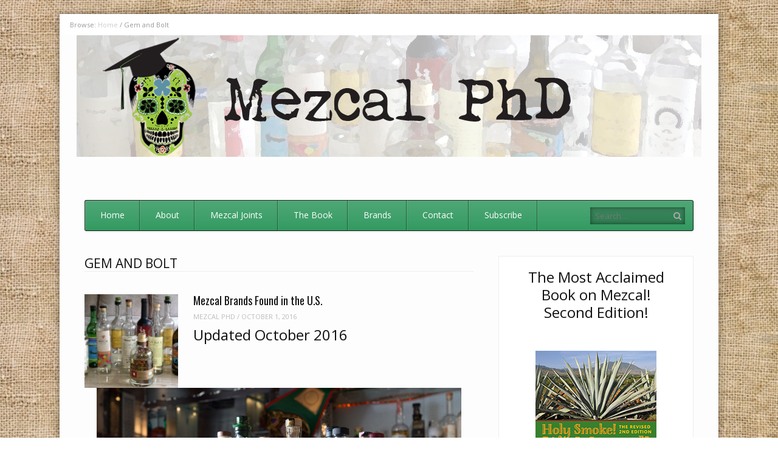

--- FILE ---
content_type: text/html; charset=UTF-8
request_url: https://mezcalphd.com/tag/gem-and-bolt/
body_size: 12193
content:
<!DOCTYPE html>
<html dir="ltr" lang="en" prefix="og: https://ogp.me/ns#">
<head>
<meta charset="UTF-8" />
<meta name="viewport" content="width=device-width" />

<link rel="profile" href="https://gmpg.org/xfn/11" />
<link rel="pingback" href="https://mezcalphd.com/xmlrpc.php" />
<!--[if lt IE 9]>
	<script src="https://mezcalphd.com/wp-content/themes/fleximag/js/html5shiv.js" type="text/javascript"></script>
<![endif]-->
	<style>img:is([sizes="auto" i], [sizes^="auto," i]) { contain-intrinsic-size: 3000px 1500px }</style>
	
		<!-- All in One SEO 4.9.3 - aioseo.com -->
		<title>Gem and Bolt - Mezcal PhD</title>
	<meta name="robots" content="max-image-preview:large" />
	<link rel="canonical" href="https://mezcalphd.com/tag/gem-and-bolt/" />
	<meta name="generator" content="All in One SEO (AIOSEO) 4.9.3" />
		<script type="application/ld+json" class="aioseo-schema">
			{"@context":"https:\/\/schema.org","@graph":[{"@type":"BreadcrumbList","@id":"https:\/\/mezcalphd.com\/tag\/gem-and-bolt\/#breadcrumblist","itemListElement":[{"@type":"ListItem","@id":"https:\/\/mezcalphd.com#listItem","position":1,"name":"Home","item":"https:\/\/mezcalphd.com","nextItem":{"@type":"ListItem","@id":"https:\/\/mezcalphd.com\/tag\/gem-and-bolt\/#listItem","name":"Gem and Bolt"}},{"@type":"ListItem","@id":"https:\/\/mezcalphd.com\/tag\/gem-and-bolt\/#listItem","position":2,"name":"Gem and Bolt","previousItem":{"@type":"ListItem","@id":"https:\/\/mezcalphd.com#listItem","name":"Home"}}]},{"@type":"CollectionPage","@id":"https:\/\/mezcalphd.com\/tag\/gem-and-bolt\/#collectionpage","url":"https:\/\/mezcalphd.com\/tag\/gem-and-bolt\/","name":"Gem and Bolt - Mezcal PhD","inLanguage":"en","isPartOf":{"@id":"https:\/\/mezcalphd.com\/#website"},"breadcrumb":{"@id":"https:\/\/mezcalphd.com\/tag\/gem-and-bolt\/#breadcrumblist"}},{"@type":"Organization","@id":"https:\/\/mezcalphd.com\/#organization","name":"Mezcal PhD","description":"I Have an MBA in Finance But a PhD in Mezcal","url":"https:\/\/mezcalphd.com\/"},{"@type":"WebSite","@id":"https:\/\/mezcalphd.com\/#website","url":"https:\/\/mezcalphd.com\/","name":"Mezcal PhD","description":"I Have an MBA in Finance But a PhD in Mezcal","inLanguage":"en","publisher":{"@id":"https:\/\/mezcalphd.com\/#organization"}}]}
		</script>
		<!-- All in One SEO -->

<meta name="generator" content="WordPress 6.8.3" />
<meta name="template" content="FlexiMag - Modern, Clean, &amp; Responsive WP Magazine 1.8.4" />
<link rel="alternate" type="application/rss+xml" title="Mezcal PhD &raquo; Feed" href="https://mezcalphd.com/feed/" />
<link rel="alternate" type="application/rss+xml" title="Mezcal PhD &raquo; Comments Feed" href="https://mezcalphd.com/comments/feed/" />
<link rel="alternate" type="application/rss+xml" title="Mezcal PhD &raquo; Gem and Bolt Tag Feed" href="https://mezcalphd.com/tag/gem-and-bolt/feed/" />
		<!-- This site uses the Google Analytics by ExactMetrics plugin v8.11.1 - Using Analytics tracking - https://www.exactmetrics.com/ -->
		<!-- Note: ExactMetrics is not currently configured on this site. The site owner needs to authenticate with Google Analytics in the ExactMetrics settings panel. -->
					<!-- No tracking code set -->
				<!-- / Google Analytics by ExactMetrics -->
		<script type="text/javascript">
/* <![CDATA[ */
window._wpemojiSettings = {"baseUrl":"https:\/\/s.w.org\/images\/core\/emoji\/16.0.1\/72x72\/","ext":".png","svgUrl":"https:\/\/s.w.org\/images\/core\/emoji\/16.0.1\/svg\/","svgExt":".svg","source":{"concatemoji":"https:\/\/mezcalphd.com\/wp-includes\/js\/wp-emoji-release.min.js?ver=6.8.3"}};
/*! This file is auto-generated */
!function(s,n){var o,i,e;function c(e){try{var t={supportTests:e,timestamp:(new Date).valueOf()};sessionStorage.setItem(o,JSON.stringify(t))}catch(e){}}function p(e,t,n){e.clearRect(0,0,e.canvas.width,e.canvas.height),e.fillText(t,0,0);var t=new Uint32Array(e.getImageData(0,0,e.canvas.width,e.canvas.height).data),a=(e.clearRect(0,0,e.canvas.width,e.canvas.height),e.fillText(n,0,0),new Uint32Array(e.getImageData(0,0,e.canvas.width,e.canvas.height).data));return t.every(function(e,t){return e===a[t]})}function u(e,t){e.clearRect(0,0,e.canvas.width,e.canvas.height),e.fillText(t,0,0);for(var n=e.getImageData(16,16,1,1),a=0;a<n.data.length;a++)if(0!==n.data[a])return!1;return!0}function f(e,t,n,a){switch(t){case"flag":return n(e,"\ud83c\udff3\ufe0f\u200d\u26a7\ufe0f","\ud83c\udff3\ufe0f\u200b\u26a7\ufe0f")?!1:!n(e,"\ud83c\udde8\ud83c\uddf6","\ud83c\udde8\u200b\ud83c\uddf6")&&!n(e,"\ud83c\udff4\udb40\udc67\udb40\udc62\udb40\udc65\udb40\udc6e\udb40\udc67\udb40\udc7f","\ud83c\udff4\u200b\udb40\udc67\u200b\udb40\udc62\u200b\udb40\udc65\u200b\udb40\udc6e\u200b\udb40\udc67\u200b\udb40\udc7f");case"emoji":return!a(e,"\ud83e\udedf")}return!1}function g(e,t,n,a){var r="undefined"!=typeof WorkerGlobalScope&&self instanceof WorkerGlobalScope?new OffscreenCanvas(300,150):s.createElement("canvas"),o=r.getContext("2d",{willReadFrequently:!0}),i=(o.textBaseline="top",o.font="600 32px Arial",{});return e.forEach(function(e){i[e]=t(o,e,n,a)}),i}function t(e){var t=s.createElement("script");t.src=e,t.defer=!0,s.head.appendChild(t)}"undefined"!=typeof Promise&&(o="wpEmojiSettingsSupports",i=["flag","emoji"],n.supports={everything:!0,everythingExceptFlag:!0},e=new Promise(function(e){s.addEventListener("DOMContentLoaded",e,{once:!0})}),new Promise(function(t){var n=function(){try{var e=JSON.parse(sessionStorage.getItem(o));if("object"==typeof e&&"number"==typeof e.timestamp&&(new Date).valueOf()<e.timestamp+604800&&"object"==typeof e.supportTests)return e.supportTests}catch(e){}return null}();if(!n){if("undefined"!=typeof Worker&&"undefined"!=typeof OffscreenCanvas&&"undefined"!=typeof URL&&URL.createObjectURL&&"undefined"!=typeof Blob)try{var e="postMessage("+g.toString()+"("+[JSON.stringify(i),f.toString(),p.toString(),u.toString()].join(",")+"));",a=new Blob([e],{type:"text/javascript"}),r=new Worker(URL.createObjectURL(a),{name:"wpTestEmojiSupports"});return void(r.onmessage=function(e){c(n=e.data),r.terminate(),t(n)})}catch(e){}c(n=g(i,f,p,u))}t(n)}).then(function(e){for(var t in e)n.supports[t]=e[t],n.supports.everything=n.supports.everything&&n.supports[t],"flag"!==t&&(n.supports.everythingExceptFlag=n.supports.everythingExceptFlag&&n.supports[t]);n.supports.everythingExceptFlag=n.supports.everythingExceptFlag&&!n.supports.flag,n.DOMReady=!1,n.readyCallback=function(){n.DOMReady=!0}}).then(function(){return e}).then(function(){var e;n.supports.everything||(n.readyCallback(),(e=n.source||{}).concatemoji?t(e.concatemoji):e.wpemoji&&e.twemoji&&(t(e.twemoji),t(e.wpemoji)))}))}((window,document),window._wpemojiSettings);
/* ]]> */
</script>
<link rel='stylesheet' id='wpcvp_css-css' href='https://mezcalphd.com/wp-content/plugins/colored-vote-polls/css/style.css?ver=1.1' type='text/css' media='all' />
<style id='wp-emoji-styles-inline-css' type='text/css'>

	img.wp-smiley, img.emoji {
		display: inline !important;
		border: none !important;
		box-shadow: none !important;
		height: 1em !important;
		width: 1em !important;
		margin: 0 0.07em !important;
		vertical-align: -0.1em !important;
		background: none !important;
		padding: 0 !important;
	}
</style>
<link rel='stylesheet' id='aioseo/css/src/vue/standalone/blocks/table-of-contents/global.scss-css' href='https://mezcalphd.com/wp-content/plugins/all-in-one-seo-pack/dist/Lite/assets/css/table-of-contents/global.e90f6d47.css?ver=4.9.3' type='text/css' media='all' />
<link rel='stylesheet' id='contact-form-7-css' href='https://mezcalphd.com/wp-content/plugins/contact-form-7/includes/css/styles.css?ver=6.1.4' type='text/css' media='all' />
<link rel='stylesheet' id='fancybox-css' href='https://mezcalphd.com/wp-content/themes/fleximag/fancybox/jquery.fancybox-1.3.4.css?ver=1.3.4' type='text/css' media='all' />
<link rel='stylesheet' id='normalize-css' href='https://mezcalphd.com/wp-content/themes/fleximag/css/normalize.css?ver=2.1.1' type='text/css' media='all' />
<link rel='stylesheet' id='fleximag-css' href='https://mezcalphd.com/wp-content/themes/fleximag/style.css?ver=1.8.4' type='text/css' media='all' />
<link rel='stylesheet' id='fleximag-responsive-css' href='https://mezcalphd.com/wp-content/themes/fleximag/css/fleximag-responsive.css?ver=1.8.4' type='text/css' media='all' />
<link rel='stylesheet' id='font-awesome-css' href='https://mezcalphd.com/wp-content/themes/fleximag/font-awesome/css/font-awesome.css?ver=3.0.2' type='text/css' media='all' />
<link rel='stylesheet' id='thickbox-css' href='https://mezcalphd.com/wp-content/plugins/auto-thickbox-plus/thickbox.min.css?ver=1.9' type='text/css' media='all' />
<script type="text/javascript" src="https://mezcalphd.com/wp-includes/js/jquery/jquery.min.js?ver=3.7.1" id="jquery-core-js"></script>
<script type="text/javascript" src="https://mezcalphd.com/wp-includes/js/jquery/jquery-migrate.min.js?ver=3.4.1" id="jquery-migrate-js"></script>
<script type="text/javascript" src="https://mezcalphd.com/wp-content/plugins/colored-vote-polls/js/formtips.js?ver=1.1" id="formtips-js"></script>
<script type="text/javascript" id="wpcvp-js-extra">
/* <![CDATA[ */
var wpcvpL10n = {"submit_url":"https:\/\/mezcalphd.com\/wp-content\/plugins\/colored-vote-polls\/includes\/front.php","delete_poll_confirm":"Delete the Poll with ID ","mandatory_question":"Answer is mandatory!! ","maxchar":"50","read_more":"Expand to read more. ","ajn":"ddfb153adc"};
/* ]]> */
</script>
<script type="text/javascript" src="https://mezcalphd.com/wp-content/plugins/colored-vote-polls/js/wpcvp.js?ver=1.1" id="wpcvp-js"></script>
<script type="text/javascript" id="thickbox-js-extra">
/* <![CDATA[ */
var thickboxL10n = {"next":"Next >","prev":"< Prev","image":"Image","of":"of","close":"Close","noiframes":"This feature requires inline frames. You have iframes disabled or your browser does not support them.","loadingAnimation":"https:\/\/mezcalphd.com\/wp-content\/plugins\/auto-thickbox-plus\/images\/loadingAnimation.gif","closeImage":"https:\/\/mezcalphd.com\/wp-content\/plugins\/auto-thickbox-plus\/images\/tb-close.png"};
/* ]]> */
</script>
<script type="text/javascript" src="https://mezcalphd.com/wp-content/plugins/auto-thickbox-plus/thickbox.min.js?ver=1.9" id="thickbox-js"></script>
<link rel="https://api.w.org/" href="https://mezcalphd.com/wp-json/" /><link rel="alternate" title="JSON" type="application/json" href="https://mezcalphd.com/wp-json/wp/v2/tags/131" /><link rel="EditURI" type="application/rsd+xml" title="RSD" href="https://mezcalphd.com/xmlrpc.php?rsd" />
<script type="text/javascript">
		jQuery(document).ready(function() {			
		});
	
</script>
<link rel="shortcut icon" type="image/x-icon" href="https://mezcalphd.com/wp-content/uploads/2020/01/favicon.png" />
<link rel="stylesheet" href="https://fonts.googleapis.com/css?family=Oswald:400|Open+Sans:400,400italic,700" />
<style>
.button:hover,
.layout-module .widget-title,
.pagination a:hover,
.pagination .current,
#primary-navigation .menu li.current-menu-item,
#primary-navigation .menu li.current-menu-ancestor,
#primary-navigation .menu li.current_page_item,
#primary-navigation .menu > li:hover,
#primary-navigation .menu > li.sfHover,
#primary-navigation .menu ul a:hover,
#primary-navigation .menu ul li.current-menu-item a,
.review-box .heading,
#searchform #searchsubmit:hover,
#secondary .widget_fleximag_tabs .headings a:hover,
#secondary .widget_fleximag_tabs .headings a.active,
section.top-reviews .review-column-1 h2,
.sidebar-primary .widget-title,
.wpcf7-submit:hover
{ background-color: #102077; }
.fleximag-star-rating-over {
color: #102077; }
a { color: #339a61; }
a:hover, a:focus, a:active { color: #e06c00; }
#topbar { background-color: #ffffff; }
#primary-navigation,
#primary-navigation .menu ul,
#primary-navigation select.tinynav { background-color: #339a61; }
#footer { background-color: #339a61; }
html { font-size: 62.5%; }
body, #menubar-search-query, .review-box .heading, .review-box .short-summary { font-family: "Open Sans"; }

.entry-content h1,
.entry-content h2,
.entry-content h3,
.entry-content h4,
.entry-content h5,
.entry-content h6,
.entry-title { font-family: "Oswald"; font-weight: 400; }

/* Begin user custom CSS */
.logo-image-enabled #site-title{height: auto; margin-top: -57px !important;}
@media only screen and (max-width: 480px){.logo-image-enabled #site-title{width: 40% !important; margin-top: -50px !important; margin-left: -40px !important;}}
/* End user custom CSS */
</style>
<script>
jQuery(document).ready(function($){
	$('#primary-navigation > ul, #secondary-navigation > ul').tinyNav({
		active: 'current-menu-item',
		header: 'Menu'
	});
});
</script>
<style type="text/css" media="all">
/* <![CDATA[ */
@import url("https://mezcalphd.com/wp-content/plugins/wp-table-reloaded/css/plugin.css?ver=1.9.4");
@import url("https://mezcalphd.com/wp-content/plugins/wp-table-reloaded/css/datatables.css?ver=1.9.4");
/* ]]> */
</style><!-- Auto ThickBox Plus by attosoft (http://attosoft.info/en/) -->
<script type="text/javascript">
/* <![CDATA[ */
jQuery(function($) {

	// Set a different gallery-id for each WordPress Gallery
	$('div.gallery').each(function() {
		if (this.id)
			$(this).find('a.thickbox').attr('rel', this.id);
	});
});

/* ]]> */
</script>
</head>
<body data-rsssl=1 class="wordpress ltr en parent-theme y2026 m01 d21 h02 wednesday logged-out archive taxonomy taxonomy-post_tag taxonomy-post_tag-gem-and-bolt chrome topbar-enabled logo-image-enabled layout-2c-l">


<div id="fb-root"></div>
<script>(function(d, s, id) {
  var js, fjs = d.getElementsByTagName(s)[0];
  if (d.getElementById(id)) return;
  js = d.createElement(s); js.id = id;
  js.src = "//connect.facebook.net/en_US/all.js#xfbml=1";
  fjs.parentNode.insertBefore(js, fjs);
}(document, 'script', 'facebook-jssdk'));</script>

<div id="container" class="hfeed">

	<div id="topbar"><div class="topbar-left breadcrumb-trail">
		<div class="breadcrumb-trail breadcrumbs" itemprop="breadcrumb">
			<span class="trail-browse">Browse:</span> <span class="trail-begin"><a href="https://mezcalphd.com" title="Mezcal PhD">Home</a></span>
			 <span class="sep">&#47;</span> <span class="trail-end">Gem and Bolt</span>
		</div></div><div class="topbar-right secondary_navigation"><nav id="secondary-navigation" role="navigation">
	<h1 class="screen-reader-text">Menu</h1>
	<div class="screen-reader-text skip-link"><a href="#content" title="Skip to content">Skip to content</a></div>

	</nav><!-- #secondary-navigation --></div></div><!-- #topbar -->
	<header id="header" role="banner">

		<div id="header-background-image-wrapper"><img src="https://mezcalphd.com/wp-content/uploads/2015/05/mezcalheader-filtercrop2-txt-new-lighter5.jpg" id="header-background-image" alt="Header image" width="1028" height="200" /></div>
		<div id="branding">
			<h1 id="site-title"><a href="https://mezcalphd.com/" rel="home"><span>Mezcal PhD</span><img src="https://mezcalphd.com/wp-content/uploads/2015/05/newlogo-website-notxt3d.png" alt="Logo" width="250" height="249" /></a></h1>
			<h2 id="site-description">I Have an MBA in Finance But a PhD in Mezcal</h2>
		</div><!-- #branding -->

		
		
<nav id="primary-navigation" role="navigation">
	<h3 class="screen-reader-text">Menu</h3>
	<div class="screen-reader-text skip-link"><a href="#content" title="Skip to content">Skip to content</a></div>

	<ul id="menu-newmain" class="menu sf-menu"><li id="menu-item-2387" class="menu-item menu-item-type-custom menu-item-object-custom menu-item-home menu-item-2387"><a href="https://mezcalphd.com/">Home</a></li>
<li id="menu-item-2388" class="menu-item menu-item-type-post_type menu-item-object-page menu-item-2388"><a href="https://mezcalphd.com/about/">About</a></li>
<li id="menu-item-2405" class="menu-item menu-item-type-taxonomy menu-item-object-category menu-item-2405"><a href="https://mezcalphd.com/category/mezcal-joints/">Mezcal Joints</a></li>
<li id="menu-item-2390" class="menu-item menu-item-type-post_type menu-item-object-page menu-item-2390"><a href="https://mezcalphd.com/holy-smoke-its-mezcal-a-complete-guide-from-agave-to-zapotec/">The Book</a></li>
<li id="menu-item-2392" class="menu-item menu-item-type-custom menu-item-object-custom menu-item-2392"><a href="https://mezcalphd.com/2016/10/mezcal-brands-found-in-the-u-s/">Brands</a></li>
<li id="menu-item-2389" class="menu-item menu-item-type-post_type menu-item-object-page menu-item-2389"><a href="https://mezcalphd.com/contact/">Contact</a></li>
<li id="menu-item-2391" class="menu-item menu-item-type-post_type menu-item-object-page menu-item-2391"><a href="https://mezcalphd.com/subscribe-2/">Subscribe</a></li>
</ul>
			<form id="menubar-search" method="get" action="https://mezcalphd.com/" role="search" class="icon-search">
			<label for="menubar-search-submit" class="screen-reader-text">Search</label>
			<input type="search" id="menubar-search-query" name="s" value="" placeholder="Search&hellip;" />
			<input type="submit" id="menubar-search-submit" value="Go" />
		</form>
	
</nav><!-- #primary-navigation -->

		
	</header><!-- #header -->

	<div id="main">

		
	<div id="primary">
		<div id="content" class="hfeed" role="main">

			
<div class="loop-meta">

	
		<h1 class="loop-title">Gem and Bolt</h1>

		<div class="loop-description">
					</div><!-- .loop-description -->

	
</div><!-- .loop-meta -->

			
	
		
		<article id="post-601" class="hentry post publish post-1 odd author-mezc4292 has-more-link format-standard category-mezcal-reviews category-mezcal-musings post_tag-3-pueblos-mezcal post_tag-agave-de-cortes post_tag-alipus post_tag-all-mezcal-brands post_tag-amor-de-agave post_tag-antonio-agular post_tag-bar-ilegal post_tag-benesin post_tag-beneva post_tag-binnys post_tag-bosscal-mezcal post_tag-bozal-mezcal post_tag-briscas-mezcal post_tag-bruxo post_tag-buen-bicho post_tag-casa-curiel-mezcal post_tag-cat-mezcal post_tag-chacmol-mezcal post_tag-chango-loco-mezcal post_tag-cinco-diamantes post_tag-clase-azul-mezcal post_tag-craneo-mezcal post_tag-creyente post_tag-cruz-de-fuego-mezcal post_tag-del-maguey post_tag-delirio post_tag-derrumbes post_tag-don-amado post_tag-dona-sarito post_tag-donaji-mezcal post_tag-dos-perros-mezcal post_tag-el-buho post_tag-el-jolgorio post_tag-el-rey-zapoteca post_tag-el-silencio post_tag-el-tieneblo post_tag-el-zacatecano post_tag-escorpion-mezcal post_tag-espina-dorado-mezcal post_tag-espiritu-lauro post_tag-four-vientos-mezcal post_tag-gem-and-bolt post_tag-gracias-a-dios-mezcal post_tag-herencia-del-mezcalero post_tag-hi-time-wines post_tag-jaral-de-berrio post_tag-kl-wines post_tag-kimo-sabe-mezcal post_tag-koch-el-mezcal post_tag-koch-mezcal post_tag-la-esclava post_tag-la-fogata post_tag-la-nina-del-mezcal post_tag-la-penca-mezcal post_tag-los-amantes post_tag-los-javis post_tag-los-nahaules post_tag-mala-noche post_tag-mano-negra post_tag-maria-mezcal post_tag-marques-mezcal post_tag-mayalen post_tag-mestizo post_tag-metl post_tag-mezcal post_tag-mezcal-brands-in-the-u-s post_tag-mezcal-de-leyenda post_tag-mezcal-del-maestro post_tag-mezcal-don-mateo-de-la-sierra post_tag-mezcal-embajador post_tag-mezcal-enmascarado post_tag-mezcal-filino post_tag-mezcal-guerrero post_tag-mezcal-iba post_tag-mezcal-km-70 post_tag-mezcal-legendario-domingo post_tag-mezcal-mala-idea post_tag-mezcal-marillero post_tag-mezcal-memorable post_tag-mezcal-meteoro post_tag-mezcal-rojas post_tag-mezcal-tosba post_tag-mezcal-union post_tag-mezcal-yuu-baal post_tag-mezcalero post_tag-mezcalosfera post_tag-mijes post_tag-mina-del-eden post_tag-mina-del-eden-mezcal post_tag-monte-alban post_tag-montelobos post_tag-new-mezcal-brands post_tag-nuestra-soledad post_tag-old-town-tequila post_tag-oll-1n-mezcal post_tag-peleton-de-la-muerta post_tag-pierde-almas post_tag-premario-mezcal post_tag-puntagave-mezcal post_tag-quiquiriqui-mezcal post_tag-real-de-jalpa post_tag-real-de-oaxaca-mezcal post_tag-real-matlatl post_tag-real-minero post_tag-rey-campero post_tag-sacacuento post_tag-salvacion-mezcal post_tag-san-juan-del-rio-mezcal post_tag-sangre-de-vida-mezcal post_tag-scorpion-mezcal post_tag-semillero post_tag-siembra-metl post_tag-siete-misterios post_tag-sombra post_tag-tres-papalote post_tag-vicio-mezcal post_tag-viejo-indecente post_tag-wahaka post_tag-wild-shot-mezcal post_tag-xicala-mezcal post_tag-xicaru post_tag-zee-tequila post_tag-zignum layout-1col-square">

	
		
		<div class="post-thumbnail-wrap"><a href="https://mezcalphd.com/2016/10/mezcal-brands-found-in-the-u-s/"><img width="150" height="150" src="https://mezcalphd.com/wp-content/uploads/2013/07/Bottles-150x150.jpg" class="attachment-thumbnail featured-image wp-post-image" alt="" decoding="async" srcset="https://mezcalphd.com/wp-content/uploads/2013/07/Bottles-150x150.jpg 150w, https://mezcalphd.com/wp-content/uploads/2013/07/Bottles-83x83.jpg 83w, https://mezcalphd.com/wp-content/uploads/2013/07/Bottles-55x55.jpg 55w" sizes="(max-width: 150px) 100vw, 150px" /></a></div><!-- .post-thumbnail-wrap -->
		<header class="entry-header">
			<h2 class="entry-title"><a href="https://mezcalphd.com/2016/10/mezcal-brands-found-in-the-u-s/">Mezcal Brands Found in the U.S.</a></h2>			<div class="entry-byline"><span class="author vcard"><a class="url fn n" rel="author" href="https://mezcalphd.com/author/mezc4292/" title="Mezcal PhD">Mezcal PhD</a></span> / <time class="published" datetime="2016-10-01T18:54:00-04:00" title="Saturday, October 1st, 2016, 6:54 pm">October 1, 2016</time></div>		</header><!-- .entry-header -->

					<div class="entry-summary">
				<h2>Updated October 2016</h2>
<p><img fetchpriority="high" decoding="async" class="aligncenter wp-image-1785 size-full" src="https://mezcalphd.com/wp-content/uploads/2015/09/Bottle-Shot.jpg" alt="Bottle Shot" width="600" height="400" srcset="https://mezcalphd.com/wp-content/uploads/2015/09/Bottle-Shot.jpg 600w, https://mezcalphd.com/wp-content/uploads/2015/09/Bottle-Shot-300x200.jpg 300w" sizes="(max-width: 600px) 100vw, 600px" />Sadly, it has been a few years since I did a deep dive and thorough update to this list.  Yes, I have added a brand here and there, but I have not scoured the web in a few years to see what is really out there.  And man have times changed!</p>
<p>When I last took a hard look, there were about 70 mezcal brands to be found in the U.S.  <strong>Now I count 120+!</strong>  Wow.  Further, a few years ago there were around 50 brands that were traveling in the upper end of the market, and that has now risen to almost <strong>90 brands in what I consider to be in the premium sector</strong>.</p>
<p>I used to have them all, and I can no longer say that.  In my recent research, I found many brands I had never even heard of at premium prices and occasionally at premium packaging.  A lot of these are definitely under the radar, which means they are not active on social media or apparently in the active promotion of their brand.  I know because I follow this stuff.  Also, when new brands are coming to the market they often issue press releases, and many contact me and are generous enough to send me a bottle &#8211; I am grateful every time!  But many of the new brands below have done nothing to announce their presence in the U.S. market, so that is why I say under the radar.  And if that is what they want to do, no problem!  But I am curious about a good number of them and will be making some new purchases for sure.</p>
<p>You will find a lot of these brands if you read <a  href="http://www.amazon.com/gp/product/0990328104/ref=as_li_qf_sp_asin_il_tl?ie=UTF8&#038;camp=1789&#038;creative=9325&#038;creativeASIN=0990328104&#038;linkCode=as2&#038;tag=meph0a-20&#038;linkId=Z2V4RGGRMEC7GTBT">MY BOOK</a> (shameless self-promotion perhaps, but hey, the blog is free so this is my form of selling ad space!).  I talk about all these brands in greater depth, plus I take a detailed look at how the many varieties of agave impact the flavor of a mezcal &#8211; much like grapes are to wine, agave is to mezcal.  The book is <em>Holy Smoke! It&#8217;s Mezcal!</em> and it is on Amazon.  Notice the cool cover shot to the right.  Buy a copy &#8211; I promise you won&#8217;t be disappointed!  Now back to our regularly scheduled program&#8230;</p>
<p>So here is my currently assembled list of the brands that can be found in the U.S.  The list is organized from top to bottom by the brands I am most familiar with, which means among other things, I can find them and drink them regularly, I read about them, and/or they are actively promoting their brands through social media, etc.  As the list progresses, many of these I have never tried and never seen other than on a website.  So they are mainly pretty obscure but some of them look quite interesting with a price point to match.</p>
<p>Toward the bottom of the list, there is a bunch of crap (that usually stirs up some controversy) &#8211; a bunch of industrial mezcals and some random stuff, many of which I have tried, hence that is what I call this part of the list crap.  If you are looking for something good, stay higher on the list and do some research.  When you see a mezcal for under $30, it is rarely good (though there are exceptions).  Comments like that usually draw out some criticism that I am being elitist or worse, but it is simply a reality.  It is VERY EXPENSIVE to produce a good, artisanal mezcal.  Just a fact.</p>
<p>But if you think something toward the back of the pack is good, first you should drink it, and then let me know.  I am always happy to learn and reassess.  With that, here is what I have&#8230;.</p>
<p> <a  href="https://mezcalphd.com/2016/10/mezcal-brands-found-in-the-u-s/#more-601" class="more-link"><span aria-label="Continue reading Mezcal Brands Found in the U.S.">(more&hellip;)</span></a></p>
							</div><!-- .entry-summary -->
		
					
		
	
</article><!-- .hentry -->

				
		
	

				<i class="clear"></i>
	
		</div><!-- #content -->
	</div><!-- #primary -->


	<aside id="secondary" class="widget-area sidebar-primary" role="complementary">

		<section id="text-4" class="widget widget_text">			<div class="textwidget"><div style="text-align:center;">
<h2>The Most Acclaimed Book on Mezcal!<br />Second Edition!</h2>
<p></br><br />
<a  href="https://mezcalphd.com/wp-content/uploads/2018/04/HolySmoke-cover-resize.jpg" class="thickbox no_icon" title="Book Cover"><img loading="lazy" decoding="async" class="alignnone wp-image-1370 size-medium" src="https://mezcalphd.com/wp-content/uploads/2018/04/HolySmoke-cover-resize.jpg" alt="Book Cover" width="199" height="299" /></a><br />
<a  href="https://www.amazon.com/gp/product/0990328120/ref=as_li_tl?ie=UTF8&#038;camp=1789&#038;creative=9325&#038;creativeASIN=0990328120&#038;linkCode=as2&#038;tag=meph0a-20&#038;linkId=0c575ec01e656baa3be9e19bcb90acfb" target="_blank"><img loading="lazy" decoding="async" class="alignnone  wp-image-1392" src="https://mezcalphd.com/wp-content/uploads/2014/06/buynow.png" alt="buynow" width="93" height="44" /></a> <a  href="https://mezcalphd.com/2018/04/holy-smoke-its-mezcal-the-revised-2nd-edition-is-now-available"><img loading="lazy" decoding="async" class="alignnone size-full wp-image-1398" src="https://mezcalphd.com/wp-content/uploads/2014/06/learnmore2.png" alt="learnmore2" width="93" height="44" /></a></div>
</div>
		</section><section id="fleximag_recent_posts-2" class="widget widget_fleximag_recent_posts"><h1 class="widget-title">Recent Posts</h1><ul class="teaser-list">	<li>

		<div class="post-thumbnail-wrap"><a href="https://mezcalphd.com/2022/02/mezcal-dixeebe-hits-the-market/"><img width="55" height="55" src="https://mezcalphd.com/wp-content/uploads/2022/02/cc8f0e8b-a3c7-40ce-a05d-59079e20771b-2-55x55.jpg" class="attachment-thumb-55 featured-image wp-post-image" alt="" decoding="async" loading="lazy" srcset="https://mezcalphd.com/wp-content/uploads/2022/02/cc8f0e8b-a3c7-40ce-a05d-59079e20771b-2-55x55.jpg 55w, https://mezcalphd.com/wp-content/uploads/2022/02/cc8f0e8b-a3c7-40ce-a05d-59079e20771b-2-150x150.jpg 150w, https://mezcalphd.com/wp-content/uploads/2022/02/cc8f0e8b-a3c7-40ce-a05d-59079e20771b-2-83x83.jpg 83w" sizes="auto, (max-width: 55px) 100vw, 55px" /></a></div><!-- .post-thumbnail-wrap -->
		<h2 class="title"><a href="https://mezcalphd.com/2022/02/mezcal-dixeebe-hits-the-market/">Mezcal Dixeebe Hits the Market</a></h2>

		<div class="byline">
			<time class="published" datetime="2022-02-27T13:03:22-05:00" title="Sunday, February 27th, 2022, 1:03 pm">February 27, 2022</time> / <span class="author vcard"><a class="url fn n" rel="author" href="https://mezcalphd.com/author/mezc4292/" title="Mezcal PhD">Mezcal PhD</a></span>		</div>
		
			</li>
		<li>

		<div class="post-thumbnail-wrap"><a href="https://mezcalphd.com/2020/05/ilegal-smooth-dewars-scotch-finished-in-a-mezcal-barrel/"><img width="55" height="55" src="https://mezcalphd.com/wp-content/uploads/2020/05/IMG_1744-55x55.jpg" class="attachment-thumb-55 featured-image wp-post-image" alt="" decoding="async" loading="lazy" srcset="https://mezcalphd.com/wp-content/uploads/2020/05/IMG_1744-55x55.jpg 55w, https://mezcalphd.com/wp-content/uploads/2020/05/IMG_1744-150x150.jpg 150w, https://mezcalphd.com/wp-content/uploads/2020/05/IMG_1744-83x83.jpg 83w" sizes="auto, (max-width: 55px) 100vw, 55px" /></a></div><!-- .post-thumbnail-wrap -->
		<h2 class="title"><a href="https://mezcalphd.com/2020/05/ilegal-smooth-dewars-scotch-finished-in-a-mezcal-barrel/">Ilegal Smooth &#8211; Dewar&#8217;s Scotch Finished in a Mezcal Barrel</a></h2>

		<div class="byline">
			<time class="published" datetime="2020-05-09T16:36:22-04:00" title="Saturday, May 9th, 2020, 4:36 pm">May 9, 2020</time> / <span class="author vcard"><a class="url fn n" rel="author" href="https://mezcalphd.com/author/mezc4292/" title="Mezcal PhD">Mezcal PhD</a></span>		</div>
		
			</li>
		<li>

		<div class="post-thumbnail-wrap"><a href="https://mezcalphd.com/2020/04/oaxaca-needs-a-hug-too/"><img width="55" height="55" src="https://mezcalphd.com/wp-content/uploads/2020/04/IMG_0019-55x55.jpg" class="attachment-thumb-55 featured-image wp-post-image" alt="" decoding="async" loading="lazy" srcset="https://mezcalphd.com/wp-content/uploads/2020/04/IMG_0019-55x55.jpg 55w, https://mezcalphd.com/wp-content/uploads/2020/04/IMG_0019-150x150.jpg 150w, https://mezcalphd.com/wp-content/uploads/2020/04/IMG_0019-83x83.jpg 83w" sizes="auto, (max-width: 55px) 100vw, 55px" /></a></div><!-- .post-thumbnail-wrap -->
		<h2 class="title"><a href="https://mezcalphd.com/2020/04/oaxaca-needs-a-hug-too/">Buy Mezcal Futures &#8211; A Great Cause (Updated)</a></h2>

		<div class="byline">
			<time class="published" datetime="2020-04-25T18:08:45-04:00" title="Saturday, April 25th, 2020, 6:08 pm">April 25, 2020</time> / <span class="author vcard"><a class="url fn n" rel="author" href="https://mezcalphd.com/author/mezc4292/" title="Mezcal PhD">Mezcal PhD</a></span>		</div>
		
			</li>
		<li>

		<div class="post-thumbnail-wrap"><a href="https://mezcalphd.com/2019/10/where-to-drink-mezcal-in-new-york-city/"><img width="55" height="55" src="https://mezcalphd.com/wp-content/uploads/2019/10/IMG_5110-55x55.jpg" class="attachment-thumb-55 featured-image wp-post-image" alt="" decoding="async" loading="lazy" srcset="https://mezcalphd.com/wp-content/uploads/2019/10/IMG_5110-55x55.jpg 55w, https://mezcalphd.com/wp-content/uploads/2019/10/IMG_5110-150x150.jpg 150w, https://mezcalphd.com/wp-content/uploads/2019/10/IMG_5110-83x83.jpg 83w" sizes="auto, (max-width: 55px) 100vw, 55px" /></a></div><!-- .post-thumbnail-wrap -->
		<h2 class="title"><a href="https://mezcalphd.com/2019/10/where-to-drink-mezcal-in-new-york-city/">Where to Drink Mezcal in New York City</a></h2>

		<div class="byline">
			<time class="published" datetime="2019-10-16T21:18:42-04:00" title="Wednesday, October 16th, 2019, 9:18 pm">October 16, 2019</time> / <span class="author vcard"><a class="url fn n" rel="author" href="https://mezcalphd.com/author/mezc4292/" title="Mezcal PhD">Mezcal PhD</a></span>		</div>
		
			</li>
		<li>

		<div class="post-thumbnail-wrap"><a href="https://mezcalphd.com/2019/04/maguey-melate-a-great-take-on-a-mezcal-of-the-month-club/"><img width="55" height="55" src="https://mezcalphd.com/wp-content/uploads/2019/04/MagueyMelate-19-55x55.jpg" class="attachment-thumb-55 featured-image wp-post-image" alt="" decoding="async" loading="lazy" srcset="https://mezcalphd.com/wp-content/uploads/2019/04/MagueyMelate-19-55x55.jpg 55w, https://mezcalphd.com/wp-content/uploads/2019/04/MagueyMelate-19-150x150.jpg 150w, https://mezcalphd.com/wp-content/uploads/2019/04/MagueyMelate-19-83x83.jpg 83w" sizes="auto, (max-width: 55px) 100vw, 55px" /></a></div><!-- .post-thumbnail-wrap -->
		<h2 class="title"><a href="https://mezcalphd.com/2019/04/maguey-melate-a-great-take-on-a-mezcal-of-the-month-club/">Maguey Melate  &#8211; A Great Take on a Mezcal of the Month Club</a></h2>

		<div class="byline">
			<time class="published" datetime="2019-04-16T14:04:37-04:00" title="Tuesday, April 16th, 2019, 2:04 pm">April 16, 2019</time> / <span class="author vcard"><a class="url fn n" rel="author" href="https://mezcalphd.com/author/mezc4292/" title="Mezcal PhD">Mezcal PhD</a></span>		</div>
		
			</li>
	</ul></section><section id="fleximag_recent_comments-3" class="widget widget_fleximag_recent_comments"><h1 class="widget-title">Recent Comments</h1><ul class="teaser-list fleximag-recent-comments"><li><div class="post-thumbnail-wrap"></div><span class="comment-author">Mezcal PhD</span> on <a href="https://mezcalphd.com/2013/10/mezcal-tequila-sotol-bacanora-raicilla-pulque-and-more/#comment-125007">Mezcal, Tequila, Sotol, Bacanora, Raicilla, Pulque, and&hellip;</a><span class="comment-text">So kind!!</span></li><li><div class="post-thumbnail-wrap"></div><span class="comment-author">Royce</span> on <a href="https://mezcalphd.com/2019/01/the-arc-from-porfidio-to-mezcal-my-agave-journey-comes-full-circle/#comment-124769">The Arc From Porfidio to Mezcal: My&hellip;</a><span class="comment-text">The Best I have ever&hellip;</span></li><li><div class="post-thumbnail-wrap"></div><span class="comment-author">Cascade</span> on <a href="https://mezcalphd.com/2019/01/the-arc-from-porfidio-to-mezcal-my-agave-journey-comes-full-circle/#comment-124521">The Arc From Porfidio to Mezcal: My&hellip;</a><span class="comment-text">David, not sure you’ll see&hellip;</span></li><li><div class="post-thumbnail-wrap"></div><span class="comment-author">Joseph T Walker</span> on <a href="https://mezcalphd.com/2013/10/mezcal-tequila-sotol-bacanora-raicilla-pulque-and-more/#comment-124434">Mezcal, Tequila, Sotol, Bacanora, Raicilla, Pulque, and&hellip;</a><span class="comment-text">Hey, just want to say,&hellip;</span></li><li><div class="post-thumbnail-wrap"></div><span class="comment-author">Mezcal: The Artisanal Spirit that Went Mainstream (Practically) Overnight - He Cooks</span> on <a href="https://mezcalphd.com/2013/05/what-is-mezcal-and-why-is-it-happening-now/#comment-123699">What Is Mezcal and Why Is It&hellip;</a><span class="comment-text">[&#8230;] Mexican Standards (NOM) were&hellip;</span></li></ul></section><section id="archives-3" class="widget widget_archive"><h1 class="widget-title">Archives</h1>
			<ul>
					<li><a href='https://mezcalphd.com/2022/02/'>February 2022</a></li>
	<li><a href='https://mezcalphd.com/2020/05/'>May 2020</a></li>
	<li><a href='https://mezcalphd.com/2020/04/'>April 2020</a></li>
	<li><a href='https://mezcalphd.com/2019/10/'>October 2019</a></li>
	<li><a href='https://mezcalphd.com/2019/04/'>April 2019</a></li>
	<li><a href='https://mezcalphd.com/2019/01/'>January 2019</a></li>
	<li><a href='https://mezcalphd.com/2018/11/'>November 2018</a></li>
	<li><a href='https://mezcalphd.com/2018/10/'>October 2018</a></li>
	<li><a href='https://mezcalphd.com/2018/04/'>April 2018</a></li>
	<li><a href='https://mezcalphd.com/2018/02/'>February 2018</a></li>
	<li><a href='https://mezcalphd.com/2017/11/'>November 2017</a></li>
	<li><a href='https://mezcalphd.com/2017/06/'>June 2017</a></li>
	<li><a href='https://mezcalphd.com/2016/12/'>December 2016</a></li>
	<li><a href='https://mezcalphd.com/2016/10/'>October 2016</a></li>
	<li><a href='https://mezcalphd.com/2016/08/'>August 2016</a></li>
	<li><a href='https://mezcalphd.com/2016/02/'>February 2016</a></li>
	<li><a href='https://mezcalphd.com/2015/12/'>December 2015</a></li>
	<li><a href='https://mezcalphd.com/2015/09/'>September 2015</a></li>
	<li><a href='https://mezcalphd.com/2015/04/'>April 2015</a></li>
	<li><a href='https://mezcalphd.com/2015/02/'>February 2015</a></li>
	<li><a href='https://mezcalphd.com/2015/01/'>January 2015</a></li>
	<li><a href='https://mezcalphd.com/2014/12/'>December 2014</a></li>
	<li><a href='https://mezcalphd.com/2014/11/'>November 2014</a></li>
	<li><a href='https://mezcalphd.com/2014/10/'>October 2014</a></li>
	<li><a href='https://mezcalphd.com/2014/09/'>September 2014</a></li>
	<li><a href='https://mezcalphd.com/2014/05/'>May 2014</a></li>
	<li><a href='https://mezcalphd.com/2014/02/'>February 2014</a></li>
	<li><a href='https://mezcalphd.com/2013/11/'>November 2013</a></li>
	<li><a href='https://mezcalphd.com/2013/10/'>October 2013</a></li>
	<li><a href='https://mezcalphd.com/2013/09/'>September 2013</a></li>
	<li><a href='https://mezcalphd.com/2013/08/'>August 2013</a></li>
	<li><a href='https://mezcalphd.com/2013/07/'>July 2013</a></li>
	<li><a href='https://mezcalphd.com/2013/06/'>June 2013</a></li>
	<li><a href='https://mezcalphd.com/2013/05/'>May 2013</a></li>
	<li><a href='https://mezcalphd.com/2013/03/'>March 2013</a></li>
	<li><a href='https://mezcalphd.com/2013/01/'>January 2013</a></li>
	<li><a href='https://mezcalphd.com/2012/12/'>December 2012</a></li>
	<li><a href='https://mezcalphd.com/2012/11/'>November 2012</a></li>
	<li><a href='https://mezcalphd.com/2012/10/'>October 2012</a></li>
	<li><a href='https://mezcalphd.com/2012/08/'>August 2012</a></li>
	<li><a href='https://mezcalphd.com/2012/07/'>July 2012</a></li>
	<li><a href='https://mezcalphd.com/2012/06/'>June 2012</a></li>
	<li><a href='https://mezcalphd.com/2012/05/'>May 2012</a></li>
	<li><a href='https://mezcalphd.com/2012/04/'>April 2012</a></li>
	<li><a href='https://mezcalphd.com/2012/03/'>March 2012</a></li>
			</ul>

			</section><section id="categories-3" class="widget widget_categories"><h1 class="widget-title">Categories</h1>
			<ul>
					<li class="cat-item cat-item-3"><a href="https://mezcalphd.com/category/mezcal-haunts/">Bars &amp; Restaurants</a>
</li>
	<li class="cat-item cat-item-4"><a href="https://mezcalphd.com/category/mezcal-101/">Mezcal 101</a>
</li>
	<li class="cat-item cat-item-5"><a href="https://mezcalphd.com/category/mezcal-cocktails/">Mezcal Cocktails</a>
</li>
	<li class="cat-item cat-item-6"><a href="https://mezcalphd.com/category/mezcal-joints/">Mezcal Joints</a>
</li>
	<li class="cat-item cat-item-7"><a href="https://mezcalphd.com/category/mezcal-reviews/">Mezcal Reviews</a>
</li>
	<li class="cat-item cat-item-8"><a href="https://mezcalphd.com/category/my-favorite-mezcal-sayings/">My Favorite Mezcal Sayings</a>
</li>
	<li class="cat-item cat-item-9"><a href="https://mezcalphd.com/category/mezcal-musings/">Random Musings</a>
</li>
	<li class="cat-item cat-item-1"><a href="https://mezcalphd.com/category/uncategorized/">Uncategorized</a>
</li>
			</ul>

			</section>
	</aside><!-- #secondary .widget-area -->


	</div><!-- #main -->

	
	<footer id="footer" class="footer-widgets-disabled" role="contentinfo">

		
					<p class="footer-copyright footer-left">Copyright © 2020 Mezcal PhD | Site Design <a href="https://chair8design.com" target="_blank">Chair 8 Design</a></p>
		
		<nav id="footer-navigation" class="footer-right" role="navigation">
	<h1 class="screen-reader-text">Menu</h1>
	</nav><!-- #site-navigation -->
	</footer><!-- #colophon -->

</div><!-- #container -->

<script type="speculationrules">
{"prefetch":[{"source":"document","where":{"and":[{"href_matches":"\/*"},{"not":{"href_matches":["\/wp-*.php","\/wp-admin\/*","\/wp-content\/uploads\/*","\/wp-content\/*","\/wp-content\/plugins\/*","\/wp-content\/themes\/fleximag\/*","\/*\\?(.+)"]}},{"not":{"selector_matches":"a[rel~=\"nofollow\"]"}},{"not":{"selector_matches":".no-prefetch, .no-prefetch a"}}]},"eagerness":"conservative"}]}
</script>
<script>
	jQuery(document).ready(function($){
		$.backstretch(
			"https://mezcalphd.com/wp-content/uploads/2013/11/back2b-1024x640.jpg",
			{ fade: 350 }
		);
	});
</script>
<script type="text/javascript" src="https://mezcalphd.com/wp-includes/js/dist/hooks.min.js?ver=4d63a3d491d11ffd8ac6" id="wp-hooks-js"></script>
<script type="text/javascript" src="https://mezcalphd.com/wp-includes/js/dist/i18n.min.js?ver=5e580eb46a90c2b997e6" id="wp-i18n-js"></script>
<script type="text/javascript" id="wp-i18n-js-after">
/* <![CDATA[ */
wp.i18n.setLocaleData( { 'text direction\u0004ltr': [ 'ltr' ] } );
/* ]]> */
</script>
<script type="text/javascript" src="https://mezcalphd.com/wp-content/plugins/contact-form-7/includes/swv/js/index.js?ver=6.1.4" id="swv-js"></script>
<script type="text/javascript" id="contact-form-7-js-before">
/* <![CDATA[ */
var wpcf7 = {
    "api": {
        "root": "https:\/\/mezcalphd.com\/wp-json\/",
        "namespace": "contact-form-7\/v1"
    },
    "cached": 1
};
/* ]]> */
</script>
<script type="text/javascript" src="https://mezcalphd.com/wp-content/plugins/contact-form-7/includes/js/index.js?ver=6.1.4" id="contact-form-7-js"></script>
<script type="text/javascript" src="https://mezcalphd.com/wp-content/themes/fleximag/js/jquery.backstretch.min.js?ver=2.0.3" id="backstretch-js"></script>
<script type="text/javascript" src="https://mezcalphd.com/wp-content/themes/fleximag/fancybox/jquery.fancybox-1.3.4.pack.js?ver=1.3.4" id="fancybox-js"></script>
<script type="text/javascript" src="https://mezcalphd.com/wp-content/themes/fleximag/js/jquery.fitvids.min.js?ver=6.8.3" id="fitvids-js"></script>
<script type="text/javascript" id="fleximag-js-extra">
/* <![CDATA[ */
var fleximag_localized_strings = {"ticker_title":"Breaking News"};
/* ]]> */
</script>
<script type="text/javascript" src="https://mezcalphd.com/wp-content/themes/fleximag/js/fleximag.js?ver=1.8.4" id="fleximag-js"></script>
<script type="text/javascript" src="https://mezcalphd.com/wp-content/themes/fleximag/js/jquery.flexslider.min.js?ver=2.1" id="flexslider-js"></script>
<script type="text/javascript" src="https://mezcalphd.com/wp-content/themes/fleximag/js/jquery.hoverIntent.min.js?ver=r7" id="hoverIntent-js"></script>
<script type="text/javascript" src="https://mezcalphd.com/wp-content/themes/fleximag/js/jquery.superfish.min.js?ver=1.6.9" id="superfish-js"></script>
<script type="text/javascript" src="https://mezcalphd.com/wp-content/themes/fleximag/js/jquery.ticker.js?ver=1.8.4" id="ticker-js"></script>
<script type="text/javascript" src="https://mezcalphd.com/wp-content/themes/fleximag/js/jquery.tinynav.min.js?ver=1.1" id="tinynav-js"></script>
		<script>'undefined'=== typeof _trfq || (window._trfq = []);'undefined'=== typeof _trfd && (window._trfd=[]),
                _trfd.push({'tccl.baseHost':'secureserver.net'}),
                _trfd.push({'ap':'wpaas_v2'},
                    {'server':'a4b0cb55b47c'},
                    {'pod':'c20-prod-p3-us-west-2'},
                                        {'xid':'45281419'},
                    {'wp':'6.8.3'},
                    {'php':'7.4.33.12'},
                    {'loggedin':'0'},
                    {'cdn':'1'},
                    {'builder':''},
                    {'theme':'fleximag'},
                    {'wds':'0'},
                    {'wp_alloptions_count':'495'},
                    {'wp_alloptions_bytes':'309459'},
                    {'gdl_coming_soon_page':'0'}
                    , {'appid':'457198'}                 );
            var trafficScript = document.createElement('script'); trafficScript.src = 'https://img1.wsimg.com/signals/js/clients/scc-c2/scc-c2.min.js'; window.document.head.appendChild(trafficScript);</script>
		<script>window.addEventListener('click', function (elem) { var _elem$target, _elem$target$dataset, _window, _window$_trfq; return (elem === null || elem === void 0 ? void 0 : (_elem$target = elem.target) === null || _elem$target === void 0 ? void 0 : (_elem$target$dataset = _elem$target.dataset) === null || _elem$target$dataset === void 0 ? void 0 : _elem$target$dataset.eid) && ((_window = window) === null || _window === void 0 ? void 0 : (_window$_trfq = _window._trfq) === null || _window$_trfq === void 0 ? void 0 : _window$_trfq.push(["cmdLogEvent", "click", elem.target.dataset.eid]));});</script>
		<script src='https://img1.wsimg.com/traffic-assets/js/tccl-tti.min.js' onload="window.tti.calculateTTI()"></script>
		
</body>
</html>


--- FILE ---
content_type: text/css
request_url: https://mezcalphd.com/wp-content/themes/fleximag/css/fleximag-responsive.css?ver=1.8.4
body_size: 1091
content:

/* =Structure
-------------------------------------------------------------- */

@media only screen and ( max-width: 480px ) {
	#header,
	#main,
	#footer {
		padding-left: 1.5em;
		padding-right: 1.5em;
	}
}
@media only screen and ( min-width: 0 ) {
	body {
		padding: 0 5%;
	}
	#container {
		min-width: 0; /* Reset min-width: 960px */
	}
}


/* =Theme Layouts
-------------------------------------------------------------- */

@media only screen and ( max-width: 1200px ) {
	#tertiary {
		display: none;
	}

	/* Layout 3c-l */
	.layout-3c-l #primary {
		float: left;
		margin: 0 -32% 0 0;
	}
	.layout-3c-l #content {
		margin: 0 32% 0 0;
		padding-right: 2.75em;
	}
	.layout-3c-l #secondary {
		float: right;
		width: 32%;
	}

	/* Layout 3c-r */
	.layout-3c-r #primary {
		float: right;
		margin: 0 -32% 0 0;
	}
	.layout-3c-r #content {
		margin: 0 32% 0 0;
		padding-left: 2.75em;
	}
	.layout-3c-r #secondary {
		float: left;
		width: 32%;
	}

	/* Layout 3c-c-l */
	.layout-3c-c-l #primary {
		float: right;
		margin: 0 -32% 0 0;
	}
	.layout-3c-c-l #content {
		margin: 0 32% 0 0;
		padding-left: 2.75em;
		padding-right: 0;
	}
	.layout-3c-c-l #secondary {
		float: left;
		margin: 0;
		width: 32%;
	}

	/* Layout 3c-c-r */
	.layout-3c-c-r #primary {
		float: left;
		margin: 0 -32% 0 0;
	}
	.layout-3c-c-r #content {
		margin: 0 32% 0 0;
		padding-left: 0;
		padding-right: 2.75em;
	}
	.layout-3c-c-r #secondary {
		float: right;
		margin: 0;
		width: 32%;
	}

}
@media only screen and ( max-width: 1000px ) {
	#container #primary,
	#container #content,
	#container #secondary {
		float: none;
		margin: 0;
		padding: 0;
		width: 100%;
	}
	#container #primary {
		margin-bottom: 3em;
	}
}


/* =Topbar
-------------------------------------------------------------- */

@media only screen and ( max-width: 768px ) {
	.topbar-left {
		float: none;
		margin-bottom: 1em;
		text-align: center;
	}
	.topbar-right {
		clear: both;
		float: none;
		overflow: hidden;
		padding-bottom: 0.6em;
		text-align: center;
	}
	#secondary-navigation {
		float: none !important;
	}
}


/* =Branding
-------------------------------------------------------------- */

@media only screen and ( max-width: 960px ) {
	#branding {
		float: none;
		width: auto;
	}
	.logo-image-enabled #branding {
		padding-top: 2em;
		padding-bottom: 2em;
	}
}


/* =Header Widget Area
-------------------------------------------------------------- */

@media only screen and ( max-width: 960px ) {
	#header-widget-area {
		float: none;
		width: auto;
		clear: both;
		margin-top: 0;
		width: auto;
	}
	#header-widget-area .widget {
		float: none;
	}
	#header-widget-area .widget:last-child {
		margin-bottom: 2.5em;
	}
}


/* =Menus
-------------------------------------------------------------- */

@media only screen and ( max-width: 1156px ) {
	#primary-navigation .menu > li > a {
		padding-left: 1.1em;
		padding-right: 1.1em;
	}
	#primary-navigation .menu > li > a.sf-with-ul {
		padding-right: 0.8em;
	}
	#primary-navigation .menu > li > a.sf-with-ul:after {
		right: 0.5em;
	}
}


/* =Mobile Navigation
-------------------------------------------------------------- */

@media only screen and ( max-width: 960px ) {
	select.tinynav {
		display: inline-block;
	}
	nav#primary-navigation {
		background: none;
	}
	#primary-navigation .menu,
	#secondary-navigation .menu {
		display: none;
	}
	#primary-navigation select.tinynav {
		background: #333;
		background-image: -webkit-gradient(linear, left top, left bottom, from(rgba(255,255,255,0.10)), to(rgba(255,255,255,0)));
		background-image: -webkit-linear-gradient(top, rgba(255,255,255,0.10), rgba(255,255,255,0));
		background-image:    -moz-linear-gradient(top, rgba(255,255,255,0.10), rgba(255,255,255,0));
		background-image:      -o-linear-gradient(top, rgba(255,255,255,0.10), rgba(255,255,255,0));
		background-image:         linear-gradient(to bottom, rgba(255,255,255,0.10), rgba(255,255,255,0));
		border-radius: 0;
	}
	#primary-navigation:before {
		background-image: none;
		background-position: 0% 0%;
		background-repeat: repeat;
		color: #ccc;
		content: "\f0c9";
		display: inline;
		font-family: FontAwesome;
		font-size: 1.8rem;
		-webkit-font-smoothing: antialiased;
		font-style: normal;
		font-weight: normal;
		height: auto;
		line-height: normal;
		margin-top: 0;
		margin-right: 0.8em;
		pointer-events: none;
		position: absolute;
		text-decoration: inherit;
		top: 0.65em;
		right: 40%;
		vertical-align: baseline;
		width: auto;
		z-index: 1;
	}
	#primary-navigation.menubar-search-disabled:before {
		right: 0;
	}
	#topbar .secondary_navigation #secondary-navigation {
		padding: 0;
	}
	#secondary-navigation select.tinynav {
		background: none;
		border: 0;
		color: #ccc;
		font-size: 1.3rem;
		margin: -0.5em 0;
	}

}


/* =Menubar search
-------------------------------------------------------------- */

@media only screen and ( max-width: 960px ) {
	#primary-navigation {
		-webkit-box-shadow: none;
		        box-shadow: none;
	}
	#menubar-search {
		background: #fff;
		top: 0;
		right: 0;
		width: 35%;
		height: 100%;
	}
	#menubar-search:before {
		top: 53%;
		right: 0.4em;
		color: #555;
	}
	#menubar-search-query {
		-webkit-appearance: none;
		-webkit-border-radius: 0;
		color: #555;
		padding: 0.61em 1em;
		width: 100%;
		height: 100%;
	}
}


/* =Ticker
-------------------------------------------------------------- */

@media only screen and ( max-width: 640px ) {
	#ticker {
		display: none;
	}
}


/* =Flexslider
-------------------------------------------------------------- */

@media only screen and ( min-width: 1001px ) and ( max-width: 1200px ),
       only screen and ( min-width: 641px ) and ( max-width: 800px ) {
	.gallery-slider-thumbnails a {
		width: 12.5%;
	}
}
@media only screen and ( max-width: 640px ) {
	.gallery-slider-thumbnails a {
		width: 20%;
	}
}
@media only screen and ( max-width: 580px ) {
	.flexslider .slide-overlay {
		margin: 0;
	}
	.flexslider .slide-meta,
	.flexslider .flex-direction-nav a {
		display: none;
	}
}


/* =Post Archive Layouts
----------------------------------------------- */

@media only screen and ( max-width: 640px ) {
	.hentry.layout-2col {
		width: auto;
		float: none;
		margin-right: 0;
	}
}


/* =Layout Modules
----------------------------------------------- */

@media only screen and ( max-width: 1350px ) {
	.layout-3c-l .layout-module .entry-title,
	.layout-3c-r .layout-module .entry-title,
	.layout-3c-c-l .layout-module .entry-title,
	.layout-3c-c-r .layout-module .entry-title {
		font-size: 1.3rem;
	}
	.layout-3c-l .layout-module .entry-summary,
	.layout-3c-r .layout-module .entry-summary,
	.layout-3c-c-l .layout-module .entry-summary,
	.layout-3c-c-r .layout-module .entry-summary {
		font-size: 1.2rem;
	}
	.layout-3c-l .layout-module .featured .entry-title,
	.layout-3c-r .layout-module .featured .entry-title,
	.layout-3c-c-l .layout-module .featured .entry-title,
	.layout-3c-c-r .layout-module .featured .entry-title {
		font-size: 1.6rem;
	}
}
@media only screen and ( max-width: 640px ) {
	.layout-module .column {
		border-top-width: 1px;
		margin-right: 0;
		margin-bottom: 2.75em;
		width: 100%;
	}
}


/* =Related posts
----------------------------------------------- */

@media only screen and ( max-width: 768px ) {
	.related-posts article {
		width: 45%;
	}
	.related-posts article.related-post-3 {
		clear: both;
	}
}


/* =Sharebar
----------------------------------------------- */

@media only screen and ( max-width: 960px ) {
	.sharebar {
		display: none;
	}
}


/* =Footer
----------------------------------------------- */

@media only screen and ( max-width: 768px ) {
	.footer-widget-area .column {
		width: 50%;
	}
	.footer-left,
	.footer-right {
		float: none;
		text-align: center;
		margin-bottom: 0.5em;
	}
	#footer-navigation ul {
		display: inline-block;
		line-height: 1.5;
	}
}
